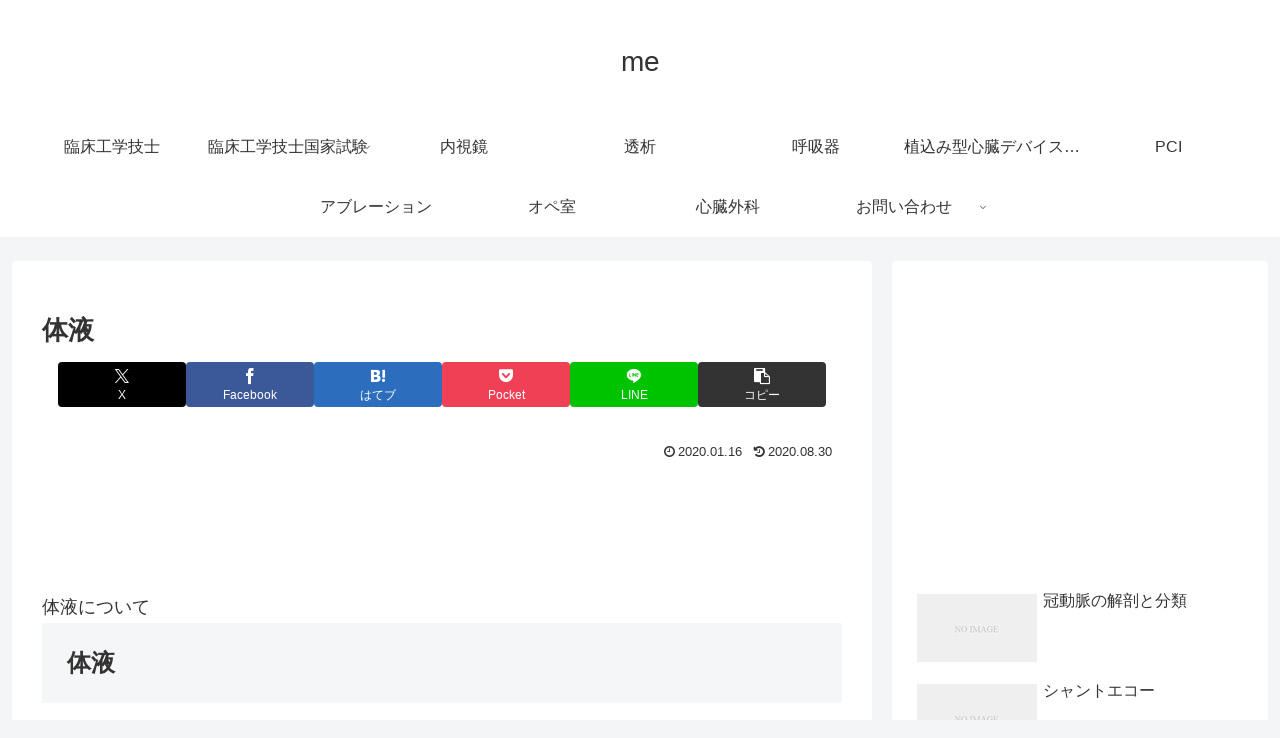

--- FILE ---
content_type: text/html; charset=utf-8
request_url: https://www.google.com/recaptcha/api2/aframe
body_size: 268
content:
<!DOCTYPE HTML><html><head><meta http-equiv="content-type" content="text/html; charset=UTF-8"></head><body><script nonce="BWui_x2pPHQbPRmo-0XQlA">/** Anti-fraud and anti-abuse applications only. See google.com/recaptcha */ try{var clients={'sodar':'https://pagead2.googlesyndication.com/pagead/sodar?'};window.addEventListener("message",function(a){try{if(a.source===window.parent){var b=JSON.parse(a.data);var c=clients[b['id']];if(c){var d=document.createElement('img');d.src=c+b['params']+'&rc='+(localStorage.getItem("rc::a")?sessionStorage.getItem("rc::b"):"");window.document.body.appendChild(d);sessionStorage.setItem("rc::e",parseInt(sessionStorage.getItem("rc::e")||0)+1);localStorage.setItem("rc::h",'1769031890627');}}}catch(b){}});window.parent.postMessage("_grecaptcha_ready", "*");}catch(b){}</script></body></html>